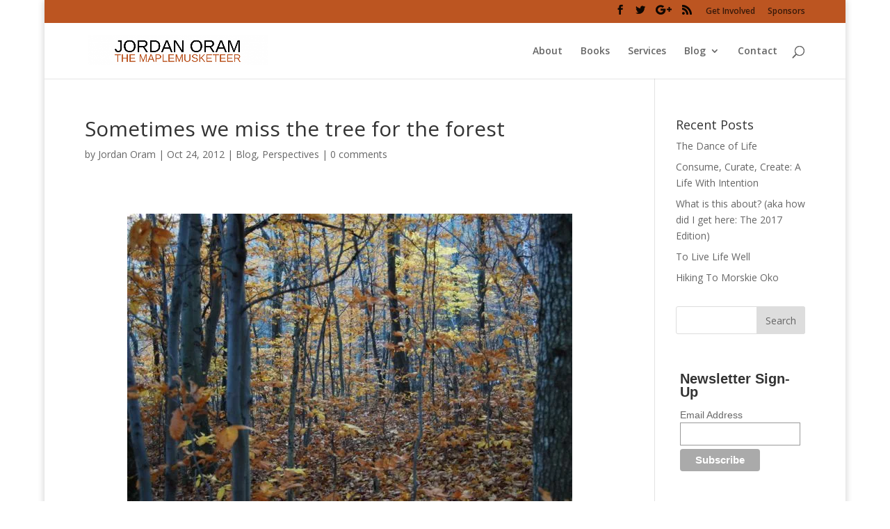

--- FILE ---
content_type: text/plain
request_url: https://www.google-analytics.com/j/collect?v=1&_v=j102&a=1195147385&t=pageview&_s=1&dl=http%3A%2F%2Fjordanoram.com%2Fsometimes-we-miss-the-tree-for-the-forest%2F&ul=en-us%40posix&dt=Sometimes%20we%20miss%20the%20tree%20for%20the%20forest%20%7C%20Jordan%20Oram&sr=1280x720&vp=1280x720&_u=IEBAAEABAAAAACAAI~&jid=1010760180&gjid=2104461324&cid=1929291283.1768649069&tid=UA-22156079-1&_gid=156476673.1768649069&_r=1&_slc=1&z=1842304123
body_size: -450
content:
2,cG-LRR61NPCPS